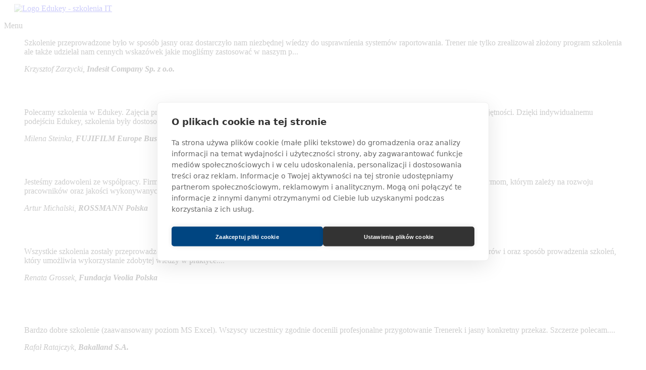

--- FILE ---
content_type: text/html; charset=utf-8
request_url: https://www.edukey.pl/szkolenie/205/teams-zaawansowany
body_size: 12900
content:
<!DOCTYPE HTML>
<html lang="pl">
<head>
<meta charset="utf-8" />
<meta name="viewport" content="width=device-width, initial-scale=1.0">
<title>Kurs: MS Teams - poziom zaawansowany - Edukey</title>
<meta name="theme-color" content="#004581" />
<!-- Google Tag Manager -->
<script>(function(w,d,s,l,i){w[l]=w[l]||[];w[l].push({'gtm.start':
new Date().getTime(),event:'gtm.js'});var f=d.getElementsByTagName(s)[0],
j=d.createElement(s),dl=l!='dataLayer'?'&l='+l:'';j.async=true;j.src=
'https://www.googletagmanager.com/gtm.js?id='+i+dl;f.parentNode.insertBefore(j,f);
})(window,document,'script','dataLayer','GTM-MGWR55');</script>
<!-- End Google Tag Manager -->
<meta name="keywords" content="" />
<meta name="description" content="" />
<link rel="canonical" href="https://www.edukey.pl/szkolenie/205/teams-zaawansowany" />
<link rel="shortcut icon" href="/public/images/favicon.ico" />
<link type="text/css" href="/public/css/style.css" rel="stylesheet" media="screen" />
<script type="text/javascript" src="/public/js/jquery-1.11.1.min.js"></script>
<!-- <script type="text/javascript" src="/public/js/main.min.js"></script> -->
<link href="/public/images/favicon.ico" rel="SHORTCUT ICON" />
</head>
<body>
<!-- Google Tag Manager (noscript) -->
<noscript><iframe src="https://www.googletagmanager.com/ns.html?id=GTM-MGWR55"
height="0" width="0" style="display:none;visibility:hidden"></iframe></noscript>
<!-- End Google Tag Manager (noscript) -->
    <div id="top">
        <div id="top_wrapper">
            <a href="/"><img id="logo" src="/public/images/logo-edukey.svg" height="60px" style="margin-left: 20px;" alt='Logo Edukey - szkolenia IT' title='Strona Główna - Edukey - szkolenia komputerowe: Łódź, Warszawa, Poznań, Wrocław, Gdańsk, Katowice' /></a>
            <div id="nav-menu">
                <div>
                    <span></span><span></span><span></span><span></span>
                </div>

                <p>Menu</p>
            </div>
            <div class="header_opinions">
                                <blockquote style="margin-bottom: 50 px;">
                    <p>Szkolenie przeprowadzone było w sposób jasny oraz dostarczyło nam niezbędnej wíedzy do usprawníenia systemów raportowania. Trener nie tylko zrealizował złożony program szkolenia ale także udzielał nam cennych wskazówek jakie mogliśmy zastosować w naszym p...</p>
                    <cite>Krzysztof Zarzycki, <strong>Indesit Company Sp. z o.o.</strong></cite>
                </blockquote>
                <br /><br />
                                <blockquote style="margin-bottom: 50 px;">
                    <p>Polecamy szkolenia w Edukey. Zajęcia prowadzone przez prawdziwych profesjonalistów, którzy potrafią przekazać wiedzę oraz praktyczne umiejętności. Dzięki indywidualnemu podejściu Edukey, szkolenia były dostosowane konkretnie do naszych potrzeb....</p>
                    <cite>Milena Steinka, <strong>FUJIFILM Europe Business Service Sp. z o.o.</strong></cite>
                </blockquote>
                <br /><br />
                                <blockquote style="margin-bottom: 50 px;">
                    <p>Jesteśmy zadowoleni ze współpracy. Firma Edukey Sp. z o. o. spełniła nasze oczekiwania i zasługuje ona na rekomendację. Polecamy ją innym firmom, którym zależy na rozwoju pracowników oraz jakości wykonywanych usług....</p>
                    <cite>Artur Michalski, <strong>ROSSMANN Polska</strong></cite>
                </blockquote>
                <br /><br />
                                <blockquote style="margin-bottom: 50 px;">
                    <p>Wszystkie szkolenia zostały przeprowadzone przez firmę Edukey bardzo profesjonalnie. Kursanci szczególnie cenią indywidualne podejście trenerów i oraz sposób prowadzenia szkoleń, który umożliwia wykorzystanie zdobytej wiedzy w praktyce....</p>
                    <cite>Renata Grossek, <strong>Fundacja Veolia Polska</strong></cite>
                </blockquote>
                <br /><br />
                                <blockquote style="margin-bottom: 50 px;">
                    <p><br />Bardzo dobre szkolenie (zaawansowany poziom MS Excel). Wszyscy uczestnicy zgodnie docenili profesjonalne przygotowanie Trenerek i jasny konkretny przekaz. Szczerze polecam....</p>
                    <cite>Rafał Ratajczyk, <strong>Bakalland S.A.</strong></cite>
                </blockquote>
                <br /><br />
                                <blockquote style="margin-bottom: 50 px;">
                    <p>Jesteśmy bardzo zadowoleni zarówno z obsługi przed szkoleniem jak z samej zawartości merytorycznej. Bardzo dobrze poprowadzone szkolenie. Prowadzący pokazał nam nie tylko poszczególne funkcje, ale również mówił o praktyce ich wykorzystania. Podczas szkolenia ...</p>
                    <cite>Anna Chorzewska, <strong>Grupa Pracuj Sp. z o.o.</strong></cite>
                </blockquote>
                <br /><br />
                                <blockquote style="margin-bottom: 50 px;">
                    <p><br />Szkolenie przeprowadzone na wysokim poziomie merytorycznym, wykładowca z ogromną wiedzą, z bardzo dobrym podejściem....</p>
                    <cite>Piotr Gawrysiak, <strong>Qumak. S.A.</strong></cite>
                </blockquote>
                <br /><br />
                                <blockquote style="margin-bottom: 50 px;">
                    <p>Szkolenie zostało przeprowadzone przez trenera bardzo dobrze przygotowanego pod względem merytorycznym i praktycznym [...] Firma Edukey zrealizowała kurs terminowo i rzetelnie, co znalazło odzwierciedlenie w bardzo dobrych ocenach. ...</p>
                    <cite>Michał Frontczak, <strong>Polskapresse Sp. z o.o.</strong></cite>
                </blockquote>
                <br /><br />
                                <blockquote style="margin-bottom: 50 px;">
                    <p>Wysoka efektywność zajęć, profesjonalne podejście organizatora, przygotowanie merytoryczne oraz fachowo opracowane materiały dydaktyczne miały istotny wpływ na zadowolenie wszystkich uczestników. co wynika z wyoskiej ogólnej oceny szkole 5 w 5-stopniowej skali...</p>
                    <cite>Paweł Nowak, <strong>SOKOŁÓW S.A.</strong></cite>
                </blockquote>
                <br /><br />
                                <blockquote style="margin-bottom: 50 px;">
                    <p>Szkolenie uważam za bardzo udane, prowadzący w sposób prosty i cierpliwy tłumaczył zagadnienia, bardzo efektywnie przyswoiłam wiedzę. Poleciłabym każdemu szkolenie u Państwa....</p>
                    <cite>Aleksandra Myśliwiec, <strong>Vector Software Sp. z o.o.</strong></cite>
                </blockquote>
                <br /><br />
                                <blockquote style="margin-bottom: 50 px;">
                    <p>Polecamy szkolenia w Edukey. Zajęcia prowadzone przez prawdziwych profesjonalistów, którzy potrafią przekazać wiedzę oraz praktyczne umiejętności. Dzięki indywidualnemu podejściu Edukey, szkolenia były dostosowane konkretnie do naszych potrzeb....</p>
                    <cite>Milena Steinka, <strong>FUJIFILM Europe Business Service Sp. z o.o.</strong></cite>
                </blockquote>
                <br /><br />
                                <blockquote style="margin-bottom: 50 px;">
                    <p><br /> Szkolenie zgodne z planem, spójne. Wykładowca bardzo pomocny, dopasowywał tempo do całej grupy. (Na plus - wsparcie od trenera po szkoleniu). ...</p>
                    <cite>Agnieszka Ryczkowska, <strong>EcoCar S.A.</strong></cite>
                </blockquote>
                <br /><br />
                                <blockquote style="margin-bottom: 50 px;">
                    <p>Jakość wykonanej usługi oceniamy bardzo wysoko - realizacja szkolenia w pełni spełniła nasze oczekiwania. Pracownicy firmy Edukey Sp. z o.o. są elastyczni i dostosowują się do potrzeb Klienta, a cena szkolenia jest konkurencyjna...</p>
                    <cite>Grażyna Bach, <strong>Mieszko S.A.</strong></cite>
                </blockquote>
                <br /><br />
                                <blockquote style="margin-bottom: 50 px;">
                    <p>Dużo informacji popartych ciekawymi przykładami. Prowadzący kontroluje czy słuchacze przyswajają wiedzę. Oceniam szkolenie Excel średniozaawansowany bardzo pozytywnie....</p>
                    <cite>Tomasz Wojciechowski, <strong>A+V Sp. z o.o.</strong></cite>
                </blockquote>
                <br /><br />
                                <blockquote style="margin-bottom: 50 px;">
                    <p>Uczestniczyłem w szkoleniu po raz drugi z prawdziwą przyjemnością. Znów była to świetna decyzja i na pewno w płaszczyźnie zawodowej jak i prywatnej będę miał przyjemność skorzystać z nabytej wiedzy oraz ją rozwijać, a być może będziemy mieli okazję ...</p>
                    <cite>Piotr Bis, <strong>Pharmapoint Sp. z o.o.</strong></cite>
                </blockquote>
                <br /><br />
                                <blockquote style="margin-bottom: 50 px;">
                    <p>Polecam firmę szkoleniową EDUKEY - super obsługa, bogaty program, dobrze przygotowani trenerzy!<br />...</p>
                    <cite>Paulina Gubarew, <strong>FUJIFILM Europe</strong></cite>
                </blockquote>
                <br /><br />
                                <blockquote style="margin-bottom: 50 px;">
                    <p>Szkolenie (podstawy VBA dla Excela) okazało się być bardzo praktyczne i przydatne dla naszych pracowników. (...) Pragnę wyrazić podziękowanie (...) za jego przygotowanie merytoryczne oraz sposób przekazywania wiedzy, które przyczyniły się do efektywnej i skut...</p>
                    <cite>Ewa Majcher-Ziemacka, <strong>Fujitsu Technology Solutions Sp. z o.o.</strong></cite>
                </blockquote>
                <br /><br />
                                <blockquote style="margin-bottom: 50 px;">
                    <p>Szkolenie, w którym wzięłam udział, bardzo mi się podobało.<br /> Polecam firmę edukey jak i trenera Panią Barbarę.<br />...</p>
                    <cite>Bernadeta Grot, <strong>LeroyMerlin Polska Sp. z o.o.</strong></cite>
                </blockquote>
                <br /><br />
                                <blockquote style="margin-bottom: 50 px;">
                    <p>Szkolenie zostało przeprowadzone na bardzo dobrym poziomie. Pani Barbara Rak jest osobą, która potrafi dobrze przekazać wiedzę i zachęcić do nauki. Dostępność materiałów, jak również przygotowanie sprzętu do szkolenia było wprost genialne....</p>
                    <cite>Paulina Lewandowska, <strong>Oceanic SA</strong></cite>
                </blockquote>
                <br /><br />
                            </div>
        </div>
    </div>
    <div id="container">
        <header>
            <!--main menu on the top site-->
                        <div id="mainmenu">
                <ul class="menu" style="margin-left: 20px;">
                     
                    <li>
                        <a href="/szkolenia">Szkolenia</a>
                        <div class="sub" style="width: 250px;">
                            <!--div class="title trainings"></div-->
                            <ul>
                                <li>
                                    <a href="/szkolenia" title="Wszystkie szkolenia otwarte posortowane od najbliższych">
                                        <b>Najbliższe szkolenia otwarte</b>
                                    </a>
                                </li>
                                <!--li><a href="/zapytanie-ofertowe">Złóż zapytanie ofertowe</a></li-->
                                <li>
                                    <a href="/szkolenia/office-excel" title="Szkolenia i kursy z ms office / excel">
                                        Szkolenia MS Office / Excel
                                        <span class="submenu_arrow">&raquo;</span>
                                    </a>
                                    <ul class="subbie">
                                                                                    <li>
                                                <a href="/szkolenia/office-excel/ms-excel">
                                                    &raquo; MS Excel                                                    <span class="submenu_arrow">&raquo;</span>
                                                </a>
                                                <ul class="subbie2">
                                                                                                                                                                    <li><a href="/szkolenie/3/excel-sredniozaawansowany" title="MS Excel - poziom średnio zaawansowany">&raquo; MS Excel - poziom średnio zaawansowany</a></li>
                                                                                                                                                                    <li><a href="/szkolenie/1/excel-podstawy" title="MS Excel - obsługa programu od podstaw">&raquo; MS Excel - obsługa programu od podstaw</a></li>
                                                                                                                                                                    <li><a href="/szkolenie/2/excel-zaawansowany" title="MS Excel - poziom zaawansowany">&raquo; MS Excel - poziom zaawansowany</a></li>
                                                                                                                                                                    <li><a href="/szkolenie/85/business-intelligence-excel" title="MS Excel BI - Analiza i Wizualizacja Danych - Power Query, Power Pivot, Power BI">&raquo; MS Excel BI - Analiza i Wizualizacja Danych - Power Query, Power Pivot, Power BI</a></li>
                                                                                                                                                                    <li><a href="/szkolenie/49/excel-zaawansowany-vba" title="MS Excel - poziom zaawansowany + podstawy VBA">&raquo; MS Excel - poziom zaawansowany + podstawy VBA</a></li>
                                                                                                                                                                    <li><a href="/szkolenie/169/ms-excel-power-query" title="MS Excel: PowerQuery - pobieranie i transformacja danych">&raquo; MS Excel: PowerQuery - pobieranie i transformacja danych</a></li>
                                                                                                                                                                    <li><a href="/szkolenie/37/excel-sredniozaawansowany" title="MS Excel od podstaw do poziomu średnio zaawansowanego">&raquo; MS Excel od podstaw do poziomu średnio zaawansowanego</a></li>
                                                                                                    </ul>
                                            </li>
                                                                                    <li>
                                                <a href="/szkolenia/office-excel/ms-word">
                                                    &raquo; MS Word                                                    <span class="submenu_arrow">&raquo;</span>
                                                </a>
                                                <ul class="subbie2">
                                                                                                                                                                    <li><a href="/szkolenie/159/msword-podstawy" title="MS Word - edytor tekstów bez tajemnic">&raquo; MS Word - edytor tekstów bez tajemnic</a></li>
                                                                                                                                                                    <li><a href="/szkolenie/57/word-zaawansowany" title="MS Word - poziom zaawansowany">&raquo; MS Word - poziom zaawansowany</a></li>
                                                                                                    </ul>
                                            </li>
                                                                                    <li>
                                                <a href="/szkolenia/office-excel/vba-visual-basic">
                                                    &raquo; VBA (Visual Basic)                                                    <span class="submenu_arrow">&raquo;</span>
                                                </a>
                                                <ul class="subbie2">
                                                                                                                                                                    <li><a href="/szkolenie/48/programowanie-vba-podstawy" title="Programowanie w VBA (Visual Basic) dla Excela - podstawy">&raquo; Programowanie w VBA (Visual Basic) dla Excela - podstawy</a></li>
                                                                                                                                                                    <li><a href="/szkolenie/66/programowanie-vba-sredni" title="Programowanie w VBA dla Excela - poziom średnio zaawansowany">&raquo; Programowanie w VBA dla Excela - poziom średnio zaawansowany</a></li>
                                                                                                    </ul>
                                            </li>
                                                                                    <li>
                                                <a href="/szkolenia/office-excel/online">
                                                    &raquo; ONLINE                                                    <span class="submenu_arrow">&raquo;</span>
                                                </a>
                                                <ul class="subbie2">
                                                                                                                                                                    <li><a href="/szkolenie/185/excel-sredniozaawansowany" title="MS Excel - poziom średnio zaawansowany - ONLINE">&raquo; MS Excel - poziom średnio zaawansowany - ONLINE</a></li>
                                                                                                                                                                    <li><a href="/szkolenie/199/excel-zaawansowany-online" title="MS Excel - poziom zaawansowany - ONLINE">&raquo; MS Excel - poziom zaawansowany - ONLINE</a></li>
                                                                                                                                                                    <li><a href="/szkolenie/184/excel-podstawy" title="MS Excel - obsługa programu od podstaw - ONLINE">&raquo; MS Excel - obsługa programu od podstaw - ONLINE</a></li>
                                                                                                                                                                    <li><a href="/szkolenie/203/powerpoint-prezentacje-online" title="MS PowerPoint - prezentacje multimedialne - ONLINE">&raquo; MS PowerPoint - prezentacje multimedialne - ONLINE</a></li>
                                                                                                                                                                    <li><a href="/szkolenie/200/programowanie-vba-podstawy-online" title="Programowanie w VBA dla Excela - podstawy - ONLINE">&raquo; Programowanie w VBA dla Excela - podstawy - ONLINE</a></li>
                                                                                                                                                                    <li><a href="/szkolenie/183/office-365-teams-praca-zdalna" title="Szkolenie Microsoft Office 365 - praktyczne podejście - ONLINE">&raquo; Szkolenie Microsoft Office 365 - praktyczne podejście - ONLINE</a></li>
                                                                                                    </ul>
                                            </li>
                                                                                    <li>
                                                <a href="/szkolenia/office-excel/ms-outlook">
                                                    &raquo; MS Outlook                                                    <span class="submenu_arrow">&raquo;</span>
                                                </a>
                                                <ul class="subbie2">
                                                                                                                                                                    <li><a href="/szkolenie/54/outlook" title="MS Outlook - konfiguracja poczty, kontakty i zarządzanie czasem">&raquo; MS Outlook - konfiguracja poczty, kontakty i zarządzanie czasem</a></li>
                                                                                                                                                                    <li><a href="/szkolenie/64/zarzadzanie-czasem-outlook" title="MS Outlook - zarządzanie czasem i zadaniami">&raquo; MS Outlook - zarządzanie czasem i zadaniami</a></li>
                                                                                                                                                                    <li><a href="/szkolenie/67/outlook-dla-biznesu" title="MS Outlook dla Biznesu z Exchange">&raquo; MS Outlook dla Biznesu z Exchange</a></li>
                                                                                                    </ul>
                                            </li>
                                                                                    <li>
                                                <a href="/szkolenia/office-excel/ms-access">
                                                    &raquo; MS Access                                                    <span class="submenu_arrow">&raquo;</span>
                                                </a>
                                                <ul class="subbie2">
                                                                                                                                                                    <li><a href="/szkolenie/34/access-podstawy" title="MS Access - obsługa programu od podstaw">&raquo; MS Access - obsługa programu od podstaw</a></li>
                                                                                                                                                                    <li><a href="/szkolenie/26/access-srednio zaawansowany" title="MS Access - poziom średnio zaawansowany">&raquo; MS Access - poziom średnio zaawansowany</a></li>
                                                                                                                                                                    <li><a href="/szkolenie/33/access-zaawansowany" title="MS Access - poziom zaawansowany">&raquo; MS Access - poziom zaawansowany</a></li>
                                                                                                    </ul>
                                            </li>
                                                                                    <li>
                                                <a href="/szkolenia/office-excel/ms-powerpoint">
                                                    &raquo; MS PowerPoint                                                    <span class="submenu_arrow">&raquo;</span>
                                                </a>
                                                <ul class="subbie2">
                                                                                                                                                                    <li><a href="/szkolenie/79/powerpoint-sredni" title="MS PowerPoint - poziom średnio zaawansowany">&raquo; MS PowerPoint - poziom średnio zaawansowany</a></li>
                                                                                                                                                                    <li><a href="/szkolenie/99/powerpoint-podstawy" title="MS PowerPoint - prezentacje multimedialne dla biznesu">&raquo; MS PowerPoint - prezentacje multimedialne dla biznesu</a></li>
                                                                                                                                                                    <li><a href="/szkolenie/72/powerpoint-zaawansowany" title="MS PowerPoint - poziom zaawansowany">&raquo; MS PowerPoint - poziom zaawansowany</a></li>
                                                                                                    </ul>
                                            </li>
                                                                            </ul>
                                </li>
                                <li>
                                    <a href="/szkolenia/komputerowe" title="Szkolenia i kursy komputerowe">
                                        Szkolenia komputerowe
                                        <span class="submenu_arrow">&raquo;</span>
                                    </a>
                                    <ul class="subbie">
                                                                                    <li>
                                                <a href="/szkolenia/komputerowe/microsoft-365">
                                                    &raquo; Microsoft 365                                                    <span class="submenu_arrow">&raquo;</span>
                                                </a>
                                                <ul class="subbie2">
                                                                                                                                                                    <li>
                                                            <a href="/szkolenie/87/SharePoint" title="Szkolenie Microsoft SharePoint - praktyczne podejście">
                                                                &raquo; Szkolenie Microsoft SharePoint - praktyczne podejście                                                            </a>
                                                        </li>
                                                                                                                                                                    <li>
                                                            <a href="/szkolenie/198/teams-office-365" title="MS Teams + MS Office 365">
                                                                &raquo; MS Teams + MS Office 365                                                            </a>
                                                        </li>
                                                                                                                                                                    <li>
                                                            <a href="/szkolenie/86/office-365" title="Microsoft Office 365 - praktyczne podejście">
                                                                &raquo; Microsoft Office 365 - praktyczne podejście                                                            </a>
                                                        </li>
                                                                                                                                                                    <li>
                                                            <a href="/szkolenie/217/" title="Obsługa chmury OneDrive: organizacja, udostępnianie i bezpieczeństwo danych">
                                                                &raquo; Obsługa chmury OneDrive: organizacja, udostępnianie i bezpieczeństwo danych                                                            </a>
                                                        </li>
                                                                                                    </ul>
                                            </li>
                                                                                    <li>
                                                <a href="/szkolenia/komputerowe/ai-sztuczna-inteligencja">
                                                    &raquo; AI (Sztuczna Inteligencja)                                                    <span class="submenu_arrow">&raquo;</span>
                                                </a>
                                                <ul class="subbie2">
                                                                                                                                                                    <li>
                                                            <a href="/szkolenie/219/AI-w-biznesie" title="AI w Biznesie: Automatyzacja i Wydajność dla Twojego Zespołu">
                                                                &raquo; AI w Biznesie: Automatyzacja i Wydajność dla Twojego Zespołu                                                            </a>
                                                        </li>
                                                                                                                                                                    <li>
                                                            <a href="/szkolenie/228/" title="ChatGPT w pracy biurowej - od podstaw do wyników w 1 dzień ">
                                                                &raquo; ChatGPT w pracy biurowej - od podstaw do wyników w 1 dzień                                                             </a>
                                                        </li>
                                                                                                    </ul>
                                            </li>
                                                                                    <li>
                                                <a href="/szkolenia/komputerowe/power-bi">
                                                    &raquo; Power BI                                                    <span class="submenu_arrow">&raquo;</span>
                                                </a>
                                                <ul class="subbie2">
                                                                                                                                                                    <li>
                                                            <a href="/szkolenie/175/power-bi-desktop-analiza-wizualizacja-danych" title="Power BI Desktop - analiza oraz wizualizacja danych">
                                                                &raquo; Power BI Desktop - analiza oraz wizualizacja danych                                                            </a>
                                                        </li>
                                                                                                    </ul>
                                            </li>
                                                                                    <li>
                                                <a href="/szkolenia/komputerowe/ms-project">
                                                    &raquo; MS Project                                                    <span class="submenu_arrow">&raquo;</span>
                                                </a>
                                                <ul class="subbie2">
                                                                                                                                                                    <li>
                                                            <a href="/szkolenie/81/ms-project" title="MS Project w zarządzaniu projektami">
                                                                &raquo; MS Project w zarządzaniu projektami                                                            </a>
                                                        </li>
                                                                                                    </ul>
                                            </li>
                                                                            </ul>
                                </li>

                                <li>
                                    <a href="/szkolenia/programistyczne" title="Szkolenia programistyczne">
                                        Szkolenia programistyczne
                                        <span class="submenu_arrow">&raquo;</span>
                                    </a>
                                    <ul class="subbie">
                                                                                    <li>
                                                <a href="/szkolenia/programistyczne/jezyk-i-bazy-sql">
                                                    &raquo; Język i bazy SQL                                                    <span class="submenu_arrow">&raquo;</span>
                                                </a>
                                                <ul class="subbie2">
                                                                                                                                                                    <li><a href="/szkolenie/92/transact-sql-podstawy" title="Programowanie w T-SQL w bazach danych MS SQL Server - ONLINE">&raquo; Programowanie w T-SQL w bazach danych MS SQL Server - ONLINE</a></li>
                                                                                                                                                                    <li><a href="/szkolenie/102/sql-server-t-sql" title="Podstawy zapytań SQL i programowania w T-SQL w SQL Server - ONLINE">&raquo; Podstawy zapytań SQL i programowania w T-SQL w SQL Server - ONLINE</a></li>
                                                                                                                                                                    <li><a href="/szkolenie/78/sql-podstawy" title="Podstawy zapytań SQL w bazach danych MS SQL Server - ONLINE">&raquo; Podstawy zapytań SQL w bazach danych MS SQL Server - ONLINE</a></li>
                                                                                                    </ul>
                                            </li>
                                                                            </ul>
                                </li>

                                <li>
                                    <a href="/szkolenia/marketingowe" title="Szkolenia z marketingu internetowego">
                                        Szkolenia z eMarketingu
                                        <span class="submenu_arrow">&raquo;</span>
                                    </a>
                                    <ul class="subbie">
                                                                                    <li>
                                                <a href="/szkolenia/marketingowe/social-media-facebook">
                                                    &raquo; Social Media / Facebook                                                    <span class="submenu_arrow">&raquo;</span>
                                                </a>
                                                <ul class="subbie2">
                                                                                                                                                                    <li><a href="/szkolenie/38/social-media" title="Social Media i Content Marketing - od podstaw">&raquo; Social Media i Content Marketing - od podstaw</a></li>
                                                                                                                                                                    <li><a href="/szkolenie/21/facebook" title="Facebook - reklama i promocja w społecznościach">&raquo; Facebook - reklama i promocja w społecznościach</a></li>
                                                                                                    </ul>
                                            </li>
                                                                            </ul>
                                </li>

								                                <li style="margin-bottom: 0px;"><a href="/szkolenia" title="Wszystkie szkolenia i kursy">Lista wszystkich szkoleń</a></li>
                                <li style="padding: 50px 0 5px 5px;">Szkolenie dedykowane?<br />
                                	<a href="/zapytanie-ofertowe" title="Wszystkie szkolenia i kursy" class="button" style="margin:0; padding: 0 0 0 10px; width: 180px;"><b>ZŁÓŻ ZAPYTANIE OFERTOWE</b></a>
                                </li>
                            </ul>
                            <!--div class="rightie"></div-->
                        </div>
                        <!--<div class="sub" style="width: 250px; left: 250px; z-index: 999; padding: 289px 0 20px 0; text-align: center;">
                            <a class="button" href="/zapytanie-ofertowe" style="margin:0 0 0 0">
                                Złóż zapytanie ofertowe
                            </a>
                        </div>-->
                    </li>
                                        <li><a title="Usługi" href="/uslugi/szablony-office">Usługi</a>
                    	<div class="sub" style="width: 500px;">
                            <ul>
                                <!--<li><a href="">TESTY WIEDZY</a></li>-->
								<li><a href="/voucher-szkoleniowy">Voucher Szkoleniowy - na prezent dla pracowników i bliskich</a></li>
								<li><a href="/uslugi/szablony-office">Tworzenie Szablonów MS Office, Makr i innych gotowych rozwiązań</a></li>
								<li><a href="/uslugi/doradztwo">Indywidualne doradztwo z zakresu MS Office, VBA, Google Suite itp.</a></li>
                            </ul>
                        	<div class="clear"></div>
                    	</div>
                    </li>
                    <li><a href="/klienci/pracowalismy-dla" title="Pracowaliśmy dla">Klienci</a>
                        <div class="sub" style="width: 300px;">
                            <!--div class="title clients"></div-->
                            <ul>
                                <li><a href="/klienci/referencje">Referencje i Opinie o Edukey</a></li>
                                <li><a href="/klienci/pracowalismy-dla" title="Pracowaliśmy dla">Pracowaliśmy dla... Klienci Edukey</a></li>
                                <li><a href="/klienci/wspolpraca" title="Współpraca">Współpraca</a></li>
                            </ul>
                            <div class="clear"></div>
                            <!--div class="rightie"></div-->
                        </div>
                    </li>
                                        <li>
                        <a href="/firma">O firmie</a>
                        <div class="sub" style="width: 200px;">
                            <!--div class="title company">&nbsp;</div-->
                            <ul>
                                <li><a href="/firma">O firmie Edukey</a></li>
								<li><a href="/trenerzy">Nasi trenerzy</a></li>
								<li><a href="/zespol">Zarząd</a></li>
                                <li><a href="/firma/kariera">Kariera / Praca<span class="submenu_arrow">&raquo;</span></a>
                                    <ul class="subbie" style="margin-left:-50px; width: 380px;">
                                        <li><a href="/firma/kariera-specjalista-ds-sprzedazy" title="Oferta Praca dla Specjalisty ds. Sprzedaży">&raquo; Specjalista ds. Sprzedaży i Obsługi Klienta</a>
                                        </li>
                                        <!-- <li><a href="/firma/kariera-office-manager" title="Praca: Office Manager">&raquo; Office Manager</a>
                                        </li>                                 
                                        <li><a href="/firma/kariera-menedzer-ds-klientow-kluczowych" title="Praca: Menedżer ds. Klientów Kluczowych">&raquo; Menedżer ds. Klientów Kluczowych</a>
                                        </li>
                                        <li><a href="/firma/kariera-programista" title="Praca: Programista PHP/MySQL + HTML/CSS + JS">&raquo; Programista PHP/MySQL + HTML/CSS + JS</a>
                                        </li> -->
                                        <li><center><strong>-- TRENERZY: --</strong></center></li>
                                        <li><a href="/firma/kariera-trener-microsoft-office" title="Praca: Trenerzy Microsoft Office">&raquo; Trener Microsoft Office, Excel, VBA</a>
                                        </li>
                                        <!-- <li><a href="/firma/kariera-trenerzy" title="Praca: Trenerzy IT - Microsoft, Programowanie, Grafika">&raquo; Trener IT, Microsoft, Programowanie, Grafika</a>
                                        </li>
                                        <li><a href="/firma/kariera-trener-marketing-internetowy" title="Praca: Trenerzy z Marketingu Internetowego, Facebook, Social Media, Google AdWords, SEO">&raquo; Trener Marketing internetowy, Facebook, AdWords, SEO</a>
                                        </li> -->
                                        <!--<li><a href="/firma/kariera-doradca-klienta" title="Praca: Account Manager / Doradca Klienta Biznesoweg">&raquo; Account Manager / Doradca Klienta Biznesowego</a>
                                        </li>-->
                                    </ul>
                                </li>
								<li><a href="/polityka-jakosci">Polityka Jakości</a></li>
								<li><a href="/polityka-prywatnosci">Polityka Prywatności</a></li>
                                <li><a href="/regulamin">Regulamin szkoleń</a></li>
								<li><a href="/gwarancja">Gwarancja</a></li>
								<li><a href="/firma/misja">Misja, wizja i cele</a></li>
                                <li><a href="/aktualnosci">Aktualności</a></li>
                                <li><a href="/blog">Blog o szkoleniach</a></li>
                                <li><a href="/newsletter">Newsletter</a></li>
                            </ul>
                            <div class="clear"></div>
                            <!--div class="rightie"></div -->
                        </div>                        
                    </li>
                    <li><a href="/blog" class="clicable" title="Blog o szkoleniach i HR">Blog</a></li>
                    <li><a href="/kontakt" class="clicable" title="Kontakt">Kontakt</a></li> 
                </ul>

                <!-- <span id="szukaj_szkolenia">Zadzwoń: <a href="tel:+48426308099" style="font-size: 18px; font-weight: bold; color: #d30f10;">(42) 630-80-99</a></span> -->

                <!--search button -->
                                <!--end of search button-->
            </div>        </header>

        <!--slider-->
        <div id="slider">
            <div class="slider-wrapper">
                <div id="ei-slider" class="ei-slider">
                    <ul class="ei-slider-large">
						<li>
                            <a href="/gwarancja" title="Wzrost wydajnści"><img src="/public/images/slider/wzrost_wydajnsci_maly.png" alt="Wzrost wydajnści" /></a>
                        </li>
			<li>
                            <a href="/gwarancja" title="Gwarancja przyswojenia wiedzy"><img src="/public/images/slider/guarantee.png" alt="Gwarancja przyswojenia wiedzy" /></a>
                            <div class="ei-title">
                                <p style="top:10px;width:715px;"><span class="mini"><a class="layout l1" href="/gwarancja" title="Gwarancja przyswojenia wiedzy">Czy zdarzyło Ci się być niezadowolonym z wiedzy zdobytej na szkoleniu?</a></span></p>
                                <p style="top:40px;width:700px;"><span class="large"><a class="layout l2" href="/gwarancja" title="Gwarancja przyswojenia wiedzy">Zobacz naszą gwarancję</a></span></p>
                            </div>
                        </li>
			<li>
                            <a href="/new/51" title="Edukey podbija Polskę"><img src="/public/images/slider/podbija.png" alt="Edukey podbija Polskę" /></a>
                            <div class="ei-title">
                                <p style="top:10px;width:640px;"><span class="large"><a class="layout l3" href="/new/51" title="Edukey podbija Polskę">Edukey podbija Polskę</a></span></p>
                                <p style="top:80px;width:640px;"><span class="small"><a class="layout l4" href="/new/51" title="Edukey podbija Polskę">Nasze szkolenia dostępne w:</a></span></p>
                            </div>
                        </li>
                    </ul>
                    <ul class="ei-slider-thumbs">
                        <li class="ei-slider-element">Current</li>
						<li><a href="#">Wzrost wydajnści</a></li>
                        <li><a href="#">Gwarancja przyswojenia wiedzy</a><img src="/public/images/slider/guarantee_thumb.jpg" alt="Gwarancja przyswojenia wiedzy" /></li>
                        <li><a href="#">Edukey podbija Polskę</a><img src="/public/images/slider/podbija_thumb.jpg" alt="Edukey podbija Polskę" /></li>
                    </ul>
                </div>
                <div class="socials">
                    <div class="facebook">
                        <div class="fb-like" data-href="https://www.facebook.com/pages/edukeypl/133769449987100" data-send="false" data-layout="button_count" data-width="50" data-show-faces="true"></div>
                    </div>
                </div>
            </div>
            <div id="rate"></div>
        </div>

        <a href="#" class="scroll_top"></a>
        <div class="breadcrumbs">
            <a href="/">Strona główna</a> <span class="separator">></span> <a href="/szkolenia/komputerowe">Szkolenia komputerowe</a> <span class="separator">></span> MS Teams - poziom zaawansowany        </div>

        <div id="wrapper">
            <div class="left">

    <div class="guarantee">
    <a href="#" class="guarantee_button" title="Gwarancja przyswojenia wiedzy">
        <img src="/public/images/icons/guarantee.png" alt="Gwarancja przyswojenia wiedzy" />
    </a>
</div>
<script type="text/javascript">
$(document).ready(function(){
    $('.guarantee_button').on("click", function(e) {
        e.preventDefault();
        e.stopPropagation();
        var url_position = $(this).offset();
        var url_href = $(this).attr("href");
        
        var innerbox =
        '<div id="innerbox" class="' + url_href + '" style="width:380px;height:265px;">' + 
            '<div id="innerbox-header">' + 
                '<p class="title">' + 
                'Gwarancja przyswojenia wiedzy' + 
                '</p>' + 
                '<span class="close">x</span>' + 
            '</div>' + 
            '<div id="innerbox-content" style="height:195px;overflow-y:hidden;">' + 
                'Szkolenie było za krótkie lub nie do końca spełniło Twoje oczekiwania?<br />Nie został zrealizowany pełen program,<br />albo nie udało Ci się przyswoić całej wiedzy?<br /><br />Nie ma problemu!:)<br />Dzięki naszej Gwarancji możesz przyjść jeszcze raz<br />na takie samo szkolenie lub na jego część – <b>bez dodatkowych opłat!</b><br /><br /><a class="button" href="/gwarancja" target="_blank">Zobacz szczegółowe zasady gwarancji</a>' + 
            '</div>' + 
        '</div>';
        $('body').append(innerbox);
        
        var i_top = url_position.top-160;
        var i_left = url_position.left;
        $('#innerbox').offset({ top: i_top, left: i_left });
        $('#innerbox').show();
    });
});
</script>
    <div class="opinion">
        <div class="content">
        <p class="opinion-title">Opinia klienta:</p>
        <blockquote><a href="/klienci/referencje">
        Szkolenie zostało przeprowadzone na bardzo dobrym poziomie. Pani Barbara Rak jest osobą, która potrafi dobrze przekazać wiedzę i zachęcić do nauki. Dostępność materiałów, jak również przygotowanie sprzętu do szkolenia było wprost genialne.</a></blockquote>
    </div>
    <div class="author">
        Paulina Lewandowska<br />Młodszy specjalista ds Obsługi Klienta<br />Oceanic SA    </div>
    </div>
    <div class="box">
    <div class="title blue">
        <h3><a href="/szkolenia">Dlaczego my?</a></h3>
    </div>
    <div class="content">
        <ul class="listing_why">
            <li><img class="icon people" /> Doświadczeni trenerzy</li>
            <li><img class="icon peoples" /> Konsultacje po szkoleniu</li>
                        <li><img class="icon heart" /> Ocena z ankiet = <b>4,8 na 5</b></li>
                        <li><img class="icon notebook" /> Testy wiedzy przed kursem</li>
            <li><img class="icon clock" /> Duża elastyczność</li>
        </ul>
    </div>
</div>

    <div class="box otherterm">
    <div class="title red" style="padding: 8px 0 20px 0;">
        <h3><a href="/zapytanie-ofertowe"><span style="font-size: 22px;">SZKOLENIE Z DOJAZDEM<br> I LAPTOPAMI ?</span></a></h3>
        <a class="button" style="margin-top: 30px;" href="/zapytanie-ofertowe">ZAPYTAJ</a>
    </div>
</div>
    
    </div>
<div class="right">
    <div class="pages" vocab="http://schema.org/" typeof="Course">
        <div class="title">
            <h1>Kurs: <span property="name" style="font-size: inherit; font-weight: inherit;">MS Teams - poziom zaawansowany</span></h1>
        </div>
        <div class="training">
            <ul class="navigation">
                <li><a class="current" href="/szkolenie/205/teams-zaawansowany"><i class="icon main"></i> Opis szkolenia</a></li>
                                                <li><a href="/szkolenie/205/teams-zaawansowany/podobne"><i class="icon related"></i> Podobne szkolenia</a></li>
                                                    <li style="margin-left: 15px;">
                        <a style="color: #d30f10" href="/zapytanie-ofertowe?training=205">Zapytanie ofertowe &gt;&gt;</a>
                    </li>
                            </ul>
            <div class="content padding">
                
                    <div property="description"><p>Zapraszamy na&nbsp;<strong>Kurs MS Teams&nbsp;- poziom zaawansowany</strong>. Kurs komputerowy obejmuje wprowadzenie do pakietu MS Office 365, om&oacute;wienie oraz szczeg&oacute;łowe zapoznanie z interfejsem i funkcjami MS Teams, Outlook.</p>
<p>&nbsp;</p>
<div style="border: 1px solid black;padding: 5px 10px;margin: 7px;display: flex;align-items: center;">
<p>Szkolenie to realizujemy tylko w formule dedykowanego szkolenia dla firm, dostosowanego do potrzeb klienta biznesowego. Zapraszamy do złożenia zapytania ofertowego.</p>
<a class="button big red" href="http://www.edukey.pl/zapytanie-ofertowe">Zapytanie ofertowe &gt;&gt;</a></div></div>

                    <p style="font-weight: 700">Więcej o szkoleniu: <a href="#adresaci">Adresaci</a>, <a href="#cel">Cel</a>, <a href="#korzysci">Korzyści</a>, <a href="#program">Program</a></p>

                                            <div class="argument" style="border: 1px solid black;padding: 5px 10px;margin: 20px 7px 30px;display: flex;align-items: center;">
                            <p>Szkolenie to realizujemy tylko jako <strong>dedykowane szkolenie dla firm</strong>, dostosowanego do potrzeb klienta biznesowego.</p>
                            <a class="button big red" href="http://www.edukey.pl/zapytanie-ofertowe?training=205" style="min-width: 20%;">Zapytanie ofertowe &gt;&gt;</a>
                        </div>
                    
                                        <div class="argument" id="adresaci">
                                                <div class="symbol">
                            <img src="/public/images/icons/icon-adresaci.png" alt="Adresaci szkolenia MS Teams - poziom zaawansowany" />
                        </div>
                        <div class="description" property="audience">
                            <span class="title"><b>Adresaci szkolenia:</b></span>
                            <p>Kurs MS Temas przeznaczony jest dla os&oacute;b, chcących korzystać z możliwości jakie daje chmura internetowa oraz platforma Microsoft Office 365. Uczestnik kursu komputerowego pozna mechanizmy wymiany informacji, udostępniania dokument&oacute;w, dostępu do poczty, efektywnego zarządzania czasem, synchronizacji pracy zespoł&oacute;w.</p>                        </div>
                                            </div>
                    
                                        <div class="argument" id="cel">
                                                <div class="symbol">
                            <img src="/public/images/icons/icon-cele.png" alt="Cel szkolenia MS Teams - poziom zaawansowany" />
                        </div>
                        <div class="description">
                            <span class="title"><b>Cel szkolenia:</b></span>
                            <p>Celem szkolenia&nbsp;Praca zdalna z MS Teams i MS Office 365 jest przedstawienie możliwości jakie daje chmura Microsoft oraz pakiet MS Office 365. Faktem jest, że obecnie swobodny dostęp do każdego rodzaju dokument&oacute;w z każdego miejsca na ziemi jest niezbędny dla efektywnego prowadzenia biznesu. Praca w chmurze daje możliwość m.in. efektywnego zarządzania czasem, usprawnienia komunikacji, synchronizacji pracy zespoł&oacute;w, a także wsp&oacute;łtworzenia i udostępniania danych.</p>                        </div>
                                            </div>
                    
                                        <div class="argument" id="korzysci">
                                                <div class="symbol">
                            <img src="/public/images/icons/icon-korzysci.gif" alt="Korzyści ze szkolenia MS Teams - poziom zaawansowany" />
                        </div>
                        <div class="description">
                            <span class="title"><b>Korzyści ze szkolenia:</b></span>
                            <ul>
<li>Można wziąć udział w nich z dowolnego miejsca na świecie!</li>
<li>Każdy uczestnik otrzyma na sw&oacute;j e-mail zaproszenie do Wirtualnej Klasy</li>
<li>Szkolenie odbywa się na żywo w czasie rzeczywistym &ndash; masz stały kontakt z trenerem i innymi uczestnikami szkolenia za pośrednictwem czatu</li>
<li>Szkolenie prowadzi trener z ponad 2-letnim doświadczeniem dydaktycznym i praktycznym w prowadzeniu szkoleń online</li>
<li>Szkolenie odbywa się ONLINE w interaktywnej formie, w kt&oacute;rej trener ma możliwość odpowiadania na bieżąco na pytania uczestnik&oacute;w.</li>
<li>Szkolenie jest dopasowane do wiedzy i potrzeb uczestnik&oacute;w.</li>
<li>Mn&oacute;stwo praktyki &ndash; uczestnicy mogą przećwiczyć praktyczne zagadnienia i rozwiązać wcześniej zgłoszone problemy i wyzwania.</li>
<li>Dzięki dłuższej formule szkolenia (4h), uczestnicy dokładnie poznają MS Teams, aby m&oacute;c prawdziwie wykorzystać jego potencjał w codziennej pracy.</li>
<li>Grupa do 100 os&oacute;b, aby każdy m&oacute;gł maksymalnie skorzystać ze szkolenia.</li>
<li>Kursanci otrzymają certyfikat uczestnictwa w szkoleniu.</li>
</ul>                        </div>
                                            </div>
                    
                    <div class="argument" id="program">
                        <div class="symbol">
                            <img src="/public/images/icons/icon-program.png" alt="Program szkolenia MS Teams - poziom zaawansowany" />
                        </div>
                        <div class="description">
                            <span class="title"><b>Program szkolenia:</b></span>
                                                            <p><strong><strong>Program szkolenia:</strong></strong></p>
<p><strong>1. Organizacja i zarządzanie zespołem klasowym</strong></p>
<ul>
<li>Tworzenie i zaawansowane zarządzanie zespołem</li>
<li>Zarządzanie kanałami informacyjnymi</li>
<li>Sterowanie uprawnieniami uczestnik&oacute;w zespołu</li>
<li>Aplikacja One Note w wersji edukacyjnej</li>
<li>Integracja z innymi aplikacjami webowymi</li>
</ul>
<p><strong>2. Komunikacja</strong></p>
<ul>
<li>Czaty vs kanały &ndash; kontrola przepływu informacji</li>
<li>Wirtualne lekcje/wykłady &ndash; rozmowy wideo &ndash; zapis, dystrybucja, archiwizacja</li>
<li>Komunikacja z zewnętrznymi użytkownikami</li>
<li>Umawianie spotkań (np. wirtualne wywiad&oacute;wki, ustne egzaminy i kolokwia)</li>
</ul>
<p><strong>3. Jak wsp&oacute;łdzielić zasoby i wsp&oacute;łpracować</strong></p>
<ul>
<li>Tworzenie plik&oacute;w (np. lektur, zadań, prac domowych, prezentacji)</li>
<li>Praca grupowa na plikach (udostępnianie, sprawdzanie prac)</li>
<li>Wiki dla klasy/grupy, wymiana informacji wewnątrz klas/grup</li>
</ul>
<p><strong>4. Office 365</strong></p>
<ul>
<li>praca grupowa na plikach Word i Excel, recenzowanie, śledzenie zmian</li>
<li>kalendarz Outlook, integracja z Teams</li>
</ul>
<p><strong>5. Outlook</strong></p>
<ul>
<li>Zarządzanie pocztą elektroniczną</li>
<li>Grupowanie wiadomości wg r&oacute;żnych kryteri&oacute;w, filtrowanie, sortowanie, wyszukiwanie Wiadomości</li>
<li>Zarządzanie wiadomościami pocztowymi</li>
<li>Konfiguracja Widok&oacute;w</li>
</ul>
<p><strong>6. Pytania i dyskusja</strong></p>                                                    </div>
                    </div>
                
                
            </div>
            <div class="btns">
                <a class="button big red" href="/zapytanie-ofertowe?training=205">Złóż zapytanie</a>
                            </div>
        </div>
    </div>
</div>
<script type="text/javascript">
$(document).ready(function(){
    var content_height = $('.training').height();
    var promo_height = $('.promo').height();

    $('html, body').animate({ scrollTop: $('.scroll_top').offset().top}, 1000);

});
</script>            <div class="clear"></div>
        </div>

    </div>


    <script type="text/javascript" src="/public/js/jquery-1.11.1.min.js"></script>
<script type="text/javascript" src="/public/js/jquery.quovolver.js"></script>
<script type="text/javascript" src="/public/js/jquery.cycle.all.min.js"></script>
<script type="text/javascript" src="/public/js/jquery-timing.min.js"></script>
<script type="text/javascript" src="/public/js/jquery.dropmenu.js"></script>
<script type="text/javascript" src="/public/js/jquery.eislider.min.js"></script>
<script type="text/javascript" src="/public/js/main.min.js"></script>
<script type="text/javascript" src="/public/js/jquery.parallax-1.1.3.js"></script>
<script type="text/javascript" src="/public/js/jquery.scrollTo-1.4.2-min.js"></script>
    <script type="text/javascript" src="/public/js/jquery.mobile.custom.min.js"></script>

    <div id="workfor">
        <div class="content">
            <h3>+&nbsp;&nbsp;Przykładowi klienci:</h3>
            <div id="customers">
                <div id="root" style="position: relative; overflow: hidden; width: 1000px; float: left; border: none; height: 75px;">
                    <span style="display: block; background-color: #fff; position: absolute; top: 0px; left: 0; width: 1000px; height: 75px; text-align: center; z-index: 4;">
                        <a href="/klienci/referencje" title="Amcor"><img class="changer" src="/public/images/clients/amcor-logo-g.png" alt="Amcor" /></a>
                        <a href="/klienci/referencje" title="Delfarma"><img class="changer" src="/public/images/clients/delfarma-logo-g.png" alt="Delfarma" /></a>
                        <a href="/klienci/referencje" title="Bluerank"><img class="changer" src="/public/images/clients/bluerank-g.png" alt="Bluerank" /></a>
                        <a href="/klienci/referencje" title="Polska Grupa Farmaceutyczna i Pelion S.A."><img class="changer" src="/public/images/clients/logo-pgf-g.png" alt="PGF" /></a>
                        <a href="/klienci/referencje" title="Indesit Company"><img class="changer" src="/public/images/clients/indesit-g.png" alt="Indesit" /></a>
                        <a href="/klienci/referencje" title="Pelion S.A."><img class="changer" src="/public/images/clients/pelion-logo-g.png" alt="Pelion S.A." /></a>
                        <a href="/klienci/referencje" title="PolskaPresse"><img class="changer" src="/public/images/clients/polskapresse_logo-g.png" alt="Polskapresse" /></a>
                    </span>
                                    </div>
                            </div>
        </div>
    </div>

    
    <!--main container wrapper-->
    <br style="clear:both;" />

    <footer id="footermain">
        <div id="footer">
        <div class="box first">
                <div class="title">Przyspiesz swoją pracę aż o 52%</div>
                <div class="content">
                    <ul>
                        <li><a href="/szkolenia/office-excel/bydgoszcz" title="Szkolenie Excel w Bydgoszczy">Kurs Excel Bydgoszcz</a></li> 
                        <li><a href="/szkolenia/office-excel/gdansk" title="Szkolenie Excel w Gdańsku">Kurs Excel Gdańsk</a></li> 
                        <li><a href="/szkolenia/office-excel/katowice" title="Szkolenie Excel w Katowicach">Kurs Excel Katowice</a></li> 
                        <li><a href="/szkolenia/office-excel/krakow" title="Szkolenie z Excela w Krakowie">Kurs Excel Kraków</a></li> 
                        <li><a href="/szkolenia/office-excel/lodz" title="Szkolenie Excel w Łodzi">Kurs Excel Łódź</a></li>
                        <li><a href="/szkolenia/office-excel/lublin" title="Szkolenie Excel w Lublinie">Kurs Excel Lublin</a></li>
                        <li><a href="/szkolenia/office-excel/poznan" title="Szkolenie z Excela w Poznaniu">Kurs Excel Poznań</a></li>
                        <li><a href="/szkolenia/office-excel/szczecin" title="Szkolenie z Excela w Szczecinie">Kurs Excel Szczecin</a></li>
                        <li><a href="/szkolenia/office-excel/warszawa" title="Szkolenie Excel w Warszawie">Kurs Excel Warszawa</a></li>
                        <li><a href="/szkolenia/office-excel/wroclaw" title="Szkolenie z Excela we Wrocławiu">Kurs Excel Wrocław</a></li>
                    </ul>
                </div>
            </div>
            <div class="box first2">
                <div class="title">dzięki naszym kursom:</div>
                <div class="content">
                    <ul>
                        <li><a href="/szkolenie/3/excel-sredniozaawansowany" title="Szkolenie Excel średniozaawansowany"><strong>Microsoft Excel średniozaawansowany:</strong></a></li>
                        <li>
                            <a href="/szkolenia/office-excel/ms-excel/bydgoszcz" title="Szkolenia MS Excel w Bydgoszczy">Bydgoszcz</a>, 
                            <a href="/szkolenia/office-excel/ms-excel/gdansk" title="Szkolenia MS Excel w Gdańsku">Gdańsk</a>, 
                            <a href="/szkolenia/office-excel/ms-excel/katowice" title="Szkolenia MS Excel w Katowicach">Katowice</a>, 
                            <a href="/szkolenia/office-excel/ms-excel/krakow" title="Szkolenia MS Excel w Krakowie">Kraków</a>,
                            <a href="/szkolenia/office-excel/ms-excel/lublin" title="Szkolenia MS Excel w Lublinie">Lublin</a>,
                            <a href="/szkolenia/office-excel/ms-excel/lodz" title="Szkolenia MS Excel w Łodzi">Łódź</a>,
                            <a href="/szkolenia/office-excel/ms-excel/poznan" title="Szkolenia MS Excel w Poznaniu">Poznań</a>,
                            <a href="/szkolenia/office-excel/ms-excel/szczecin" title="Szkolenia MS Excel w Szczecinie">Szczecin</a>,
                            <a href="/szkolenia/office-excel/ms-excel/warszawa" title="Szkolenia MS Excel w Warszawie">Warszawa</a>, 
                            <a href="/szkolenia/office-excel/ms-excel/wroclaw" title="Szkolenia MS Excel we Wrocławiu">Wrocław</a>.<br /><br />
                        </li>
                        <li><a href="/szkolenia" title="Lista szkoleń i kursów firmy Edukey"><strong>Wszystkie nasze kursy i szkolenia w:</strong></a></li>
                        <li>
                            <a href="/szkolenia/bydgoszcz" title="Lista kursów i szkoleń Edukey w Bydgoszczy">Bydgoszcz</a>,
                            <a href="/szkolenia/gdansk" title="Lista kursów i szkoleń Edukey w Gdańsku">Gdańsk</a>,
                            <a href="/szkolenia/katowice" title="Lista kursów i szkoleń Edukey w Katowicach">Katowice</a>,
                            <a href="/szkolenia/krakow" title="Lista kursów i szkoleń Edukey w Krakowie">Kraków</a>,
                            <a href="/szkolenia/lublin" title="Lista kursów i szkoleń Edukey w Lublinie">Lublin</a>,
                            <a href="/szkolenia/lodz" title="Lista kursów i szkoleń Edukey w Łodzi">Łódź</a>, 
                            <a href="/szkolenia/poznan" title="Lista kursów i szkoleń Edukey w Poznaniu">Poznań</a>,
                            <a href="/szkolenia/szczecin" title="Lista kursów i szkoleń Edukey w Szczecinie">Szczecin</a>,
                            <a href="/szkolenia/warszawa" title="Lista kursów i szkoleń Edukey w Warszawie">Warszawa</a>,
                            <a href="/szkolenia/wroclaw" title="Lista kursów i szkoleń Edukey we Wrocławiu">Wrocław</a>
                        </li>
                    </ul>
                </div>
            </div>
            <div class="box second">
                <div class="title">O firmie</div>
                <div class="content">
                    <ul>
                        <li><a href="/firma/misja">Misja, wizja i cele</a></li>
                        <li><a href="/polityka-prywatnosci">Polityka Prywatności</a></li>
                        <li><a href="/regulamin">Regulamin szkoleń</a></li>
                        <li><a href="/firma/kariera">Kariera</a></li>
                        <li><a href="/firma/kariera-trenerzy">Kariera - Trenerzy</a></li>
                        <li><a href="/blog">Blog o szkoleniach</a></li>
                                            </ul>
                </div>
            </div>
            <div class="box third">
                <div class="title"><a href="/kontakt">Kontakt</a></div>
                <div class="content">
                    <table class="insider">
                        <tr>
                            <td>
                                <b>Edukey Sp. z o.o.</b><br />
                                <span class="street-address">ul. Łąkowa 7B<br /></span> <span class="postal-code">90-562</span> <span class="region">Łódź</span> <br />
                                <span>NIP: 728-276-73-99</span>
                            </td>
                            <td>
                                <!-- <a href="tel:+48426308099" style="">(42) 630-80-99</a><br /> -->
                                <a href="mailto:kontakt@edukey.pl">kontakt@edukey.pl</a><br />
                                <br />
                                Biuro czynne:<br />
                                pn. - pt., 9:00 - 17:00<br />
                            </td>
                        </tr>
                    </table>
                                    </div>
            </div>
            <div class="projects_ue" style="margin-top: -25px;">
                            </div>
            <p class="copyright">
                &copy; Copyright 2010-2026 - Edukey Sp. z o.o. - All rights reserved<br>
                Designed by: Pasternak
            </p>
            <div id="mobile"></div>
        </div>
    </footer>
    <!--footer content-->

    




<script type="text/javascript">
$(document).ready(function(){
    });
</script>





<script type="text/javascript">
/* <![CDATA[ */
var google_conversion_id = 1035673079;
var google_custom_params = window.google_tag_params;
var google_remarketing_only = true;
/* ]]> */
</script>
<script type="text/javascript" src="//www.googleadservices.com/pagead/conversion.js">
</script>
<noscript>
<div style="display:inline;">
<img height="1" width="1" style="border-style:none;" alt="" src="//googleads.g.doubleclick.net/pagead/viewthroughconversion/1035673079/?value=0&amp;guid=ON&amp;script=0"/>
</div>
</noscript>
</body>
</html>